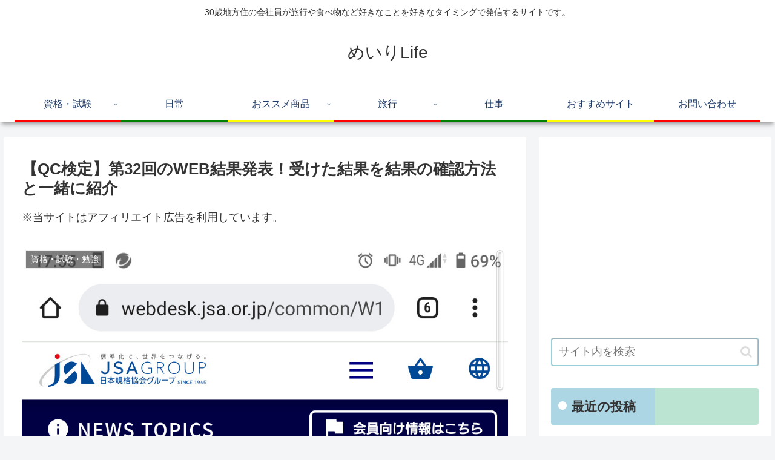

--- FILE ---
content_type: text/html; charset=utf-8
request_url: https://www.google.com/recaptcha/api2/aframe
body_size: -84
content:
<!DOCTYPE HTML><html><head><meta http-equiv="content-type" content="text/html; charset=UTF-8"></head><body><script nonce="upmyk9YLoBJVzkkqzHawCQ">/** Anti-fraud and anti-abuse applications only. See google.com/recaptcha */ try{var clients={'sodar':'https://pagead2.googlesyndication.com/pagead/sodar?'};window.addEventListener("message",function(a){try{if(a.source===window.parent){var b=JSON.parse(a.data);var c=clients[b['id']];if(c){var d=document.createElement('img');d.src=c+b['params']+'&rc='+(localStorage.getItem("rc::a")?sessionStorage.getItem("rc::b"):"");window.document.body.appendChild(d);sessionStorage.setItem("rc::e",parseInt(sessionStorage.getItem("rc::e")||0)+1);localStorage.setItem("rc::h",'1768908142265');}}}catch(b){}});window.parent.postMessage("_grecaptcha_ready", "*");}catch(b){}</script></body></html>